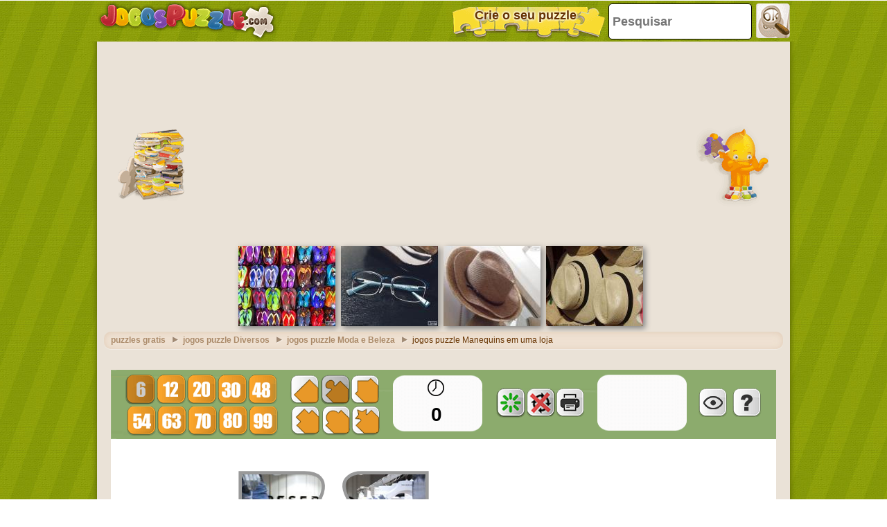

--- FILE ---
content_type: text/html; charset=utf-8
request_url: https://accounts.google.com/o/oauth2/postmessageRelay?parent=https%3A%2F%2Fwww.jogospuzzle.com&jsh=m%3B%2F_%2Fscs%2Fabc-static%2F_%2Fjs%2Fk%3Dgapi.lb.en.2kN9-TZiXrM.O%2Fd%3D1%2Frs%3DAHpOoo_B4hu0FeWRuWHfxnZ3V0WubwN7Qw%2Fm%3D__features__
body_size: 162
content:
<!DOCTYPE html><html><head><title></title><meta http-equiv="content-type" content="text/html; charset=utf-8"><meta http-equiv="X-UA-Compatible" content="IE=edge"><meta name="viewport" content="width=device-width, initial-scale=1, minimum-scale=1, maximum-scale=1, user-scalable=0"><script src='https://ssl.gstatic.com/accounts/o/2580342461-postmessagerelay.js' nonce="CRQbgCQMQwE9SE-5rw1ezA"></script></head><body><script type="text/javascript" src="https://apis.google.com/js/rpc:shindig_random.js?onload=init" nonce="CRQbgCQMQwE9SE-5rw1ezA"></script></body></html>

--- FILE ---
content_type: text/html; charset=utf-8
request_url: https://www.google.com/recaptcha/api2/aframe
body_size: 266
content:
<!DOCTYPE HTML><html><head><meta http-equiv="content-type" content="text/html; charset=UTF-8"></head><body><script nonce="NnlggR-xKvuMvCGE1TpDTg">/** Anti-fraud and anti-abuse applications only. See google.com/recaptcha */ try{var clients={'sodar':'https://pagead2.googlesyndication.com/pagead/sodar?'};window.addEventListener("message",function(a){try{if(a.source===window.parent){var b=JSON.parse(a.data);var c=clients[b['id']];if(c){var d=document.createElement('img');d.src=c+b['params']+'&rc='+(localStorage.getItem("rc::a")?sessionStorage.getItem("rc::b"):"");window.document.body.appendChild(d);sessionStorage.setItem("rc::e",parseInt(sessionStorage.getItem("rc::e")||0)+1);localStorage.setItem("rc::h",'1769912211480');}}}catch(b){}});window.parent.postMessage("_grecaptcha_ready", "*");}catch(b){}</script></body></html>

--- FILE ---
content_type: application/javascript; charset=utf-8
request_url: https://fundingchoicesmessages.google.com/f/AGSKWxXxsEMUwrfLONxjCybY9nGK_U8zhlURhD7odJoyNqF9rrd5O4REDcDSVPp0LKOTc9L7K_YgSJYoqRThR3Z7GE3X2qdIYkY-KlvvS8jTCCGVW095RBA4en0PnekwHTMP4_z4oZg4IDX2_DhIqKDGvjKguct8iF6QmQA2ecMiwE-W0TYX_C5eKSnAORe-/_/msnpop./log_ad_/ads/tso-ad-970-_ad_center.
body_size: -1284
content:
window['8e2b61bd-159e-4f80-b184-afbc117a5271'] = true;